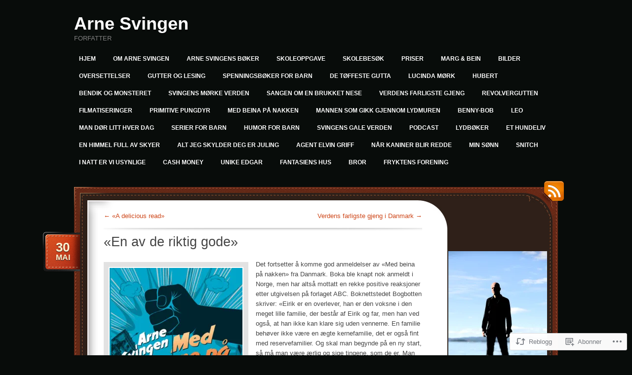

--- FILE ---
content_type: text/html; charset=UTF-8
request_url: https://arnesvingen.com/2016/05/30/en-av-de-riktig-gode/
body_size: 21052
content:
<!DOCTYPE html>
<!--[if IE 7]>
<html id="ie7" lang="nb-NO">
<![endif]-->
<!--[if (!IE 7)]><!-->
<html lang="nb-NO">
<!--<![endif]-->
<head>
<meta charset="UTF-8" />
<title>&laquo;En av de riktig gode |  &laquo;Arne Svingen</title>
<link rel="profile" href="http://gmpg.org/xfn/11" />
<link rel="pingback" href="https://arnesvingen.com/xmlrpc.php" />
<meta name='robots' content='max-image-preview:large' />

<!-- Async WordPress.com Remote Login -->
<script id="wpcom_remote_login_js">
var wpcom_remote_login_extra_auth = '';
function wpcom_remote_login_remove_dom_node_id( element_id ) {
	var dom_node = document.getElementById( element_id );
	if ( dom_node ) { dom_node.parentNode.removeChild( dom_node ); }
}
function wpcom_remote_login_remove_dom_node_classes( class_name ) {
	var dom_nodes = document.querySelectorAll( '.' + class_name );
	for ( var i = 0; i < dom_nodes.length; i++ ) {
		dom_nodes[ i ].parentNode.removeChild( dom_nodes[ i ] );
	}
}
function wpcom_remote_login_final_cleanup() {
	wpcom_remote_login_remove_dom_node_classes( "wpcom_remote_login_msg" );
	wpcom_remote_login_remove_dom_node_id( "wpcom_remote_login_key" );
	wpcom_remote_login_remove_dom_node_id( "wpcom_remote_login_validate" );
	wpcom_remote_login_remove_dom_node_id( "wpcom_remote_login_js" );
	wpcom_remote_login_remove_dom_node_id( "wpcom_request_access_iframe" );
	wpcom_remote_login_remove_dom_node_id( "wpcom_request_access_styles" );
}

// Watch for messages back from the remote login
window.addEventListener( "message", function( e ) {
	if ( e.origin === "https://r-login.wordpress.com" ) {
		var data = {};
		try {
			data = JSON.parse( e.data );
		} catch( e ) {
			wpcom_remote_login_final_cleanup();
			return;
		}

		if ( data.msg === 'LOGIN' ) {
			// Clean up the login check iframe
			wpcom_remote_login_remove_dom_node_id( "wpcom_remote_login_key" );

			var id_regex = new RegExp( /^[0-9]+$/ );
			var token_regex = new RegExp( /^.*|.*|.*$/ );
			if (
				token_regex.test( data.token )
				&& id_regex.test( data.wpcomid )
			) {
				// We have everything we need to ask for a login
				var script = document.createElement( "script" );
				script.setAttribute( "id", "wpcom_remote_login_validate" );
				script.src = '/remote-login.php?wpcom_remote_login=validate'
					+ '&wpcomid=' + data.wpcomid
					+ '&token=' + encodeURIComponent( data.token )
					+ '&host=' + window.location.protocol
					+ '//' + window.location.hostname
					+ '&postid=2586'
					+ '&is_singular=1';
				document.body.appendChild( script );
			}

			return;
		}

		// Safari ITP, not logged in, so redirect
		if ( data.msg === 'LOGIN-REDIRECT' ) {
			window.location = 'https://wordpress.com/log-in?redirect_to=' + window.location.href;
			return;
		}

		// Safari ITP, storage access failed, remove the request
		if ( data.msg === 'LOGIN-REMOVE' ) {
			var css_zap = 'html { -webkit-transition: margin-top 1s; transition: margin-top 1s; } /* 9001 */ html { margin-top: 0 !important; } * html body { margin-top: 0 !important; } @media screen and ( max-width: 782px ) { html { margin-top: 0 !important; } * html body { margin-top: 0 !important; } }';
			var style_zap = document.createElement( 'style' );
			style_zap.type = 'text/css';
			style_zap.appendChild( document.createTextNode( css_zap ) );
			document.body.appendChild( style_zap );

			var e = document.getElementById( 'wpcom_request_access_iframe' );
			e.parentNode.removeChild( e );

			document.cookie = 'wordpress_com_login_access=denied; path=/; max-age=31536000';

			return;
		}

		// Safari ITP
		if ( data.msg === 'REQUEST_ACCESS' ) {
			console.log( 'request access: safari' );

			// Check ITP iframe enable/disable knob
			if ( wpcom_remote_login_extra_auth !== 'safari_itp_iframe' ) {
				return;
			}

			// If we are in a "private window" there is no ITP.
			var private_window = false;
			try {
				var opendb = window.openDatabase( null, null, null, null );
			} catch( e ) {
				private_window = true;
			}

			if ( private_window ) {
				console.log( 'private window' );
				return;
			}

			var iframe = document.createElement( 'iframe' );
			iframe.id = 'wpcom_request_access_iframe';
			iframe.setAttribute( 'scrolling', 'no' );
			iframe.setAttribute( 'sandbox', 'allow-storage-access-by-user-activation allow-scripts allow-same-origin allow-top-navigation-by-user-activation' );
			iframe.src = 'https://r-login.wordpress.com/remote-login.php?wpcom_remote_login=request_access&origin=' + encodeURIComponent( data.origin ) + '&wpcomid=' + encodeURIComponent( data.wpcomid );

			var css = 'html { -webkit-transition: margin-top 1s; transition: margin-top 1s; } /* 9001 */ html { margin-top: 46px !important; } * html body { margin-top: 46px !important; } @media screen and ( max-width: 660px ) { html { margin-top: 71px !important; } * html body { margin-top: 71px !important; } #wpcom_request_access_iframe { display: block; height: 71px !important; } } #wpcom_request_access_iframe { border: 0px; height: 46px; position: fixed; top: 0; left: 0; width: 100%; min-width: 100%; z-index: 99999; background: #23282d; } ';

			var style = document.createElement( 'style' );
			style.type = 'text/css';
			style.id = 'wpcom_request_access_styles';
			style.appendChild( document.createTextNode( css ) );
			document.body.appendChild( style );

			document.body.appendChild( iframe );
		}

		if ( data.msg === 'DONE' ) {
			wpcom_remote_login_final_cleanup();
		}
	}
}, false );

// Inject the remote login iframe after the page has had a chance to load
// more critical resources
window.addEventListener( "DOMContentLoaded", function( e ) {
	var iframe = document.createElement( "iframe" );
	iframe.style.display = "none";
	iframe.setAttribute( "scrolling", "no" );
	iframe.setAttribute( "id", "wpcom_remote_login_key" );
	iframe.src = "https://r-login.wordpress.com/remote-login.php"
		+ "?wpcom_remote_login=key"
		+ "&origin=aHR0cHM6Ly9hcm5lc3Zpbmdlbi5jb20%3D"
		+ "&wpcomid=11418666"
		+ "&time=" + Math.floor( Date.now() / 1000 );
	document.body.appendChild( iframe );
}, false );
</script>
<link rel='dns-prefetch' href='//s0.wp.com' />
<link rel="alternate" type="application/rss+xml" title="Arne Svingen &raquo; strøm" href="https://arnesvingen.com/feed/" />
<link rel="alternate" type="application/rss+xml" title="Arne Svingen &raquo; kommentarstrøm" href="https://arnesvingen.com/comments/feed/" />
	<script type="text/javascript">
		/* <![CDATA[ */
		function addLoadEvent(func) {
			var oldonload = window.onload;
			if (typeof window.onload != 'function') {
				window.onload = func;
			} else {
				window.onload = function () {
					oldonload();
					func();
				}
			}
		}
		/* ]]> */
	</script>
	<link crossorigin='anonymous' rel='stylesheet' id='all-css-0-1' href='/wp-content/mu-plugins/jetpack-plugin/moon/modules/related-posts/related-posts.css?m=1753284714i&cssminify=yes' type='text/css' media='all' />
<style id='wp-emoji-styles-inline-css'>

	img.wp-smiley, img.emoji {
		display: inline !important;
		border: none !important;
		box-shadow: none !important;
		height: 1em !important;
		width: 1em !important;
		margin: 0 0.07em !important;
		vertical-align: -0.1em !important;
		background: none !important;
		padding: 0 !important;
	}
/*# sourceURL=wp-emoji-styles-inline-css */
</style>
<link crossorigin='anonymous' rel='stylesheet' id='all-css-2-1' href='/wp-content/plugins/gutenberg-core/v22.2.0/build/styles/block-library/style.css?m=1764855221i&cssminify=yes' type='text/css' media='all' />
<style id='wp-block-library-inline-css'>
.has-text-align-justify {
	text-align:justify;
}
.has-text-align-justify{text-align:justify;}

/*# sourceURL=wp-block-library-inline-css */
</style><style id='global-styles-inline-css'>
:root{--wp--preset--aspect-ratio--square: 1;--wp--preset--aspect-ratio--4-3: 4/3;--wp--preset--aspect-ratio--3-4: 3/4;--wp--preset--aspect-ratio--3-2: 3/2;--wp--preset--aspect-ratio--2-3: 2/3;--wp--preset--aspect-ratio--16-9: 16/9;--wp--preset--aspect-ratio--9-16: 9/16;--wp--preset--color--black: #000000;--wp--preset--color--cyan-bluish-gray: #abb8c3;--wp--preset--color--white: #ffffff;--wp--preset--color--pale-pink: #f78da7;--wp--preset--color--vivid-red: #cf2e2e;--wp--preset--color--luminous-vivid-orange: #ff6900;--wp--preset--color--luminous-vivid-amber: #fcb900;--wp--preset--color--light-green-cyan: #7bdcb5;--wp--preset--color--vivid-green-cyan: #00d084;--wp--preset--color--pale-cyan-blue: #8ed1fc;--wp--preset--color--vivid-cyan-blue: #0693e3;--wp--preset--color--vivid-purple: #9b51e0;--wp--preset--gradient--vivid-cyan-blue-to-vivid-purple: linear-gradient(135deg,rgb(6,147,227) 0%,rgb(155,81,224) 100%);--wp--preset--gradient--light-green-cyan-to-vivid-green-cyan: linear-gradient(135deg,rgb(122,220,180) 0%,rgb(0,208,130) 100%);--wp--preset--gradient--luminous-vivid-amber-to-luminous-vivid-orange: linear-gradient(135deg,rgb(252,185,0) 0%,rgb(255,105,0) 100%);--wp--preset--gradient--luminous-vivid-orange-to-vivid-red: linear-gradient(135deg,rgb(255,105,0) 0%,rgb(207,46,46) 100%);--wp--preset--gradient--very-light-gray-to-cyan-bluish-gray: linear-gradient(135deg,rgb(238,238,238) 0%,rgb(169,184,195) 100%);--wp--preset--gradient--cool-to-warm-spectrum: linear-gradient(135deg,rgb(74,234,220) 0%,rgb(151,120,209) 20%,rgb(207,42,186) 40%,rgb(238,44,130) 60%,rgb(251,105,98) 80%,rgb(254,248,76) 100%);--wp--preset--gradient--blush-light-purple: linear-gradient(135deg,rgb(255,206,236) 0%,rgb(152,150,240) 100%);--wp--preset--gradient--blush-bordeaux: linear-gradient(135deg,rgb(254,205,165) 0%,rgb(254,45,45) 50%,rgb(107,0,62) 100%);--wp--preset--gradient--luminous-dusk: linear-gradient(135deg,rgb(255,203,112) 0%,rgb(199,81,192) 50%,rgb(65,88,208) 100%);--wp--preset--gradient--pale-ocean: linear-gradient(135deg,rgb(255,245,203) 0%,rgb(182,227,212) 50%,rgb(51,167,181) 100%);--wp--preset--gradient--electric-grass: linear-gradient(135deg,rgb(202,248,128) 0%,rgb(113,206,126) 100%);--wp--preset--gradient--midnight: linear-gradient(135deg,rgb(2,3,129) 0%,rgb(40,116,252) 100%);--wp--preset--font-size--small: 13px;--wp--preset--font-size--medium: 20px;--wp--preset--font-size--large: 36px;--wp--preset--font-size--x-large: 42px;--wp--preset--font-family--albert-sans: 'Albert Sans', sans-serif;--wp--preset--font-family--alegreya: Alegreya, serif;--wp--preset--font-family--arvo: Arvo, serif;--wp--preset--font-family--bodoni-moda: 'Bodoni Moda', serif;--wp--preset--font-family--bricolage-grotesque: 'Bricolage Grotesque', sans-serif;--wp--preset--font-family--cabin: Cabin, sans-serif;--wp--preset--font-family--chivo: Chivo, sans-serif;--wp--preset--font-family--commissioner: Commissioner, sans-serif;--wp--preset--font-family--cormorant: Cormorant, serif;--wp--preset--font-family--courier-prime: 'Courier Prime', monospace;--wp--preset--font-family--crimson-pro: 'Crimson Pro', serif;--wp--preset--font-family--dm-mono: 'DM Mono', monospace;--wp--preset--font-family--dm-sans: 'DM Sans', sans-serif;--wp--preset--font-family--dm-serif-display: 'DM Serif Display', serif;--wp--preset--font-family--domine: Domine, serif;--wp--preset--font-family--eb-garamond: 'EB Garamond', serif;--wp--preset--font-family--epilogue: Epilogue, sans-serif;--wp--preset--font-family--fahkwang: Fahkwang, sans-serif;--wp--preset--font-family--figtree: Figtree, sans-serif;--wp--preset--font-family--fira-sans: 'Fira Sans', sans-serif;--wp--preset--font-family--fjalla-one: 'Fjalla One', sans-serif;--wp--preset--font-family--fraunces: Fraunces, serif;--wp--preset--font-family--gabarito: Gabarito, system-ui;--wp--preset--font-family--ibm-plex-mono: 'IBM Plex Mono', monospace;--wp--preset--font-family--ibm-plex-sans: 'IBM Plex Sans', sans-serif;--wp--preset--font-family--ibarra-real-nova: 'Ibarra Real Nova', serif;--wp--preset--font-family--instrument-serif: 'Instrument Serif', serif;--wp--preset--font-family--inter: Inter, sans-serif;--wp--preset--font-family--josefin-sans: 'Josefin Sans', sans-serif;--wp--preset--font-family--jost: Jost, sans-serif;--wp--preset--font-family--libre-baskerville: 'Libre Baskerville', serif;--wp--preset--font-family--libre-franklin: 'Libre Franklin', sans-serif;--wp--preset--font-family--literata: Literata, serif;--wp--preset--font-family--lora: Lora, serif;--wp--preset--font-family--merriweather: Merriweather, serif;--wp--preset--font-family--montserrat: Montserrat, sans-serif;--wp--preset--font-family--newsreader: Newsreader, serif;--wp--preset--font-family--noto-sans-mono: 'Noto Sans Mono', sans-serif;--wp--preset--font-family--nunito: Nunito, sans-serif;--wp--preset--font-family--open-sans: 'Open Sans', sans-serif;--wp--preset--font-family--overpass: Overpass, sans-serif;--wp--preset--font-family--pt-serif: 'PT Serif', serif;--wp--preset--font-family--petrona: Petrona, serif;--wp--preset--font-family--piazzolla: Piazzolla, serif;--wp--preset--font-family--playfair-display: 'Playfair Display', serif;--wp--preset--font-family--plus-jakarta-sans: 'Plus Jakarta Sans', sans-serif;--wp--preset--font-family--poppins: Poppins, sans-serif;--wp--preset--font-family--raleway: Raleway, sans-serif;--wp--preset--font-family--roboto: Roboto, sans-serif;--wp--preset--font-family--roboto-slab: 'Roboto Slab', serif;--wp--preset--font-family--rubik: Rubik, sans-serif;--wp--preset--font-family--rufina: Rufina, serif;--wp--preset--font-family--sora: Sora, sans-serif;--wp--preset--font-family--source-sans-3: 'Source Sans 3', sans-serif;--wp--preset--font-family--source-serif-4: 'Source Serif 4', serif;--wp--preset--font-family--space-mono: 'Space Mono', monospace;--wp--preset--font-family--syne: Syne, sans-serif;--wp--preset--font-family--texturina: Texturina, serif;--wp--preset--font-family--urbanist: Urbanist, sans-serif;--wp--preset--font-family--work-sans: 'Work Sans', sans-serif;--wp--preset--spacing--20: 0.44rem;--wp--preset--spacing--30: 0.67rem;--wp--preset--spacing--40: 1rem;--wp--preset--spacing--50: 1.5rem;--wp--preset--spacing--60: 2.25rem;--wp--preset--spacing--70: 3.38rem;--wp--preset--spacing--80: 5.06rem;--wp--preset--shadow--natural: 6px 6px 9px rgba(0, 0, 0, 0.2);--wp--preset--shadow--deep: 12px 12px 50px rgba(0, 0, 0, 0.4);--wp--preset--shadow--sharp: 6px 6px 0px rgba(0, 0, 0, 0.2);--wp--preset--shadow--outlined: 6px 6px 0px -3px rgb(255, 255, 255), 6px 6px rgb(0, 0, 0);--wp--preset--shadow--crisp: 6px 6px 0px rgb(0, 0, 0);}:where(.is-layout-flex){gap: 0.5em;}:where(.is-layout-grid){gap: 0.5em;}body .is-layout-flex{display: flex;}.is-layout-flex{flex-wrap: wrap;align-items: center;}.is-layout-flex > :is(*, div){margin: 0;}body .is-layout-grid{display: grid;}.is-layout-grid > :is(*, div){margin: 0;}:where(.wp-block-columns.is-layout-flex){gap: 2em;}:where(.wp-block-columns.is-layout-grid){gap: 2em;}:where(.wp-block-post-template.is-layout-flex){gap: 1.25em;}:where(.wp-block-post-template.is-layout-grid){gap: 1.25em;}.has-black-color{color: var(--wp--preset--color--black) !important;}.has-cyan-bluish-gray-color{color: var(--wp--preset--color--cyan-bluish-gray) !important;}.has-white-color{color: var(--wp--preset--color--white) !important;}.has-pale-pink-color{color: var(--wp--preset--color--pale-pink) !important;}.has-vivid-red-color{color: var(--wp--preset--color--vivid-red) !important;}.has-luminous-vivid-orange-color{color: var(--wp--preset--color--luminous-vivid-orange) !important;}.has-luminous-vivid-amber-color{color: var(--wp--preset--color--luminous-vivid-amber) !important;}.has-light-green-cyan-color{color: var(--wp--preset--color--light-green-cyan) !important;}.has-vivid-green-cyan-color{color: var(--wp--preset--color--vivid-green-cyan) !important;}.has-pale-cyan-blue-color{color: var(--wp--preset--color--pale-cyan-blue) !important;}.has-vivid-cyan-blue-color{color: var(--wp--preset--color--vivid-cyan-blue) !important;}.has-vivid-purple-color{color: var(--wp--preset--color--vivid-purple) !important;}.has-black-background-color{background-color: var(--wp--preset--color--black) !important;}.has-cyan-bluish-gray-background-color{background-color: var(--wp--preset--color--cyan-bluish-gray) !important;}.has-white-background-color{background-color: var(--wp--preset--color--white) !important;}.has-pale-pink-background-color{background-color: var(--wp--preset--color--pale-pink) !important;}.has-vivid-red-background-color{background-color: var(--wp--preset--color--vivid-red) !important;}.has-luminous-vivid-orange-background-color{background-color: var(--wp--preset--color--luminous-vivid-orange) !important;}.has-luminous-vivid-amber-background-color{background-color: var(--wp--preset--color--luminous-vivid-amber) !important;}.has-light-green-cyan-background-color{background-color: var(--wp--preset--color--light-green-cyan) !important;}.has-vivid-green-cyan-background-color{background-color: var(--wp--preset--color--vivid-green-cyan) !important;}.has-pale-cyan-blue-background-color{background-color: var(--wp--preset--color--pale-cyan-blue) !important;}.has-vivid-cyan-blue-background-color{background-color: var(--wp--preset--color--vivid-cyan-blue) !important;}.has-vivid-purple-background-color{background-color: var(--wp--preset--color--vivid-purple) !important;}.has-black-border-color{border-color: var(--wp--preset--color--black) !important;}.has-cyan-bluish-gray-border-color{border-color: var(--wp--preset--color--cyan-bluish-gray) !important;}.has-white-border-color{border-color: var(--wp--preset--color--white) !important;}.has-pale-pink-border-color{border-color: var(--wp--preset--color--pale-pink) !important;}.has-vivid-red-border-color{border-color: var(--wp--preset--color--vivid-red) !important;}.has-luminous-vivid-orange-border-color{border-color: var(--wp--preset--color--luminous-vivid-orange) !important;}.has-luminous-vivid-amber-border-color{border-color: var(--wp--preset--color--luminous-vivid-amber) !important;}.has-light-green-cyan-border-color{border-color: var(--wp--preset--color--light-green-cyan) !important;}.has-vivid-green-cyan-border-color{border-color: var(--wp--preset--color--vivid-green-cyan) !important;}.has-pale-cyan-blue-border-color{border-color: var(--wp--preset--color--pale-cyan-blue) !important;}.has-vivid-cyan-blue-border-color{border-color: var(--wp--preset--color--vivid-cyan-blue) !important;}.has-vivid-purple-border-color{border-color: var(--wp--preset--color--vivid-purple) !important;}.has-vivid-cyan-blue-to-vivid-purple-gradient-background{background: var(--wp--preset--gradient--vivid-cyan-blue-to-vivid-purple) !important;}.has-light-green-cyan-to-vivid-green-cyan-gradient-background{background: var(--wp--preset--gradient--light-green-cyan-to-vivid-green-cyan) !important;}.has-luminous-vivid-amber-to-luminous-vivid-orange-gradient-background{background: var(--wp--preset--gradient--luminous-vivid-amber-to-luminous-vivid-orange) !important;}.has-luminous-vivid-orange-to-vivid-red-gradient-background{background: var(--wp--preset--gradient--luminous-vivid-orange-to-vivid-red) !important;}.has-very-light-gray-to-cyan-bluish-gray-gradient-background{background: var(--wp--preset--gradient--very-light-gray-to-cyan-bluish-gray) !important;}.has-cool-to-warm-spectrum-gradient-background{background: var(--wp--preset--gradient--cool-to-warm-spectrum) !important;}.has-blush-light-purple-gradient-background{background: var(--wp--preset--gradient--blush-light-purple) !important;}.has-blush-bordeaux-gradient-background{background: var(--wp--preset--gradient--blush-bordeaux) !important;}.has-luminous-dusk-gradient-background{background: var(--wp--preset--gradient--luminous-dusk) !important;}.has-pale-ocean-gradient-background{background: var(--wp--preset--gradient--pale-ocean) !important;}.has-electric-grass-gradient-background{background: var(--wp--preset--gradient--electric-grass) !important;}.has-midnight-gradient-background{background: var(--wp--preset--gradient--midnight) !important;}.has-small-font-size{font-size: var(--wp--preset--font-size--small) !important;}.has-medium-font-size{font-size: var(--wp--preset--font-size--medium) !important;}.has-large-font-size{font-size: var(--wp--preset--font-size--large) !important;}.has-x-large-font-size{font-size: var(--wp--preset--font-size--x-large) !important;}.has-albert-sans-font-family{font-family: var(--wp--preset--font-family--albert-sans) !important;}.has-alegreya-font-family{font-family: var(--wp--preset--font-family--alegreya) !important;}.has-arvo-font-family{font-family: var(--wp--preset--font-family--arvo) !important;}.has-bodoni-moda-font-family{font-family: var(--wp--preset--font-family--bodoni-moda) !important;}.has-bricolage-grotesque-font-family{font-family: var(--wp--preset--font-family--bricolage-grotesque) !important;}.has-cabin-font-family{font-family: var(--wp--preset--font-family--cabin) !important;}.has-chivo-font-family{font-family: var(--wp--preset--font-family--chivo) !important;}.has-commissioner-font-family{font-family: var(--wp--preset--font-family--commissioner) !important;}.has-cormorant-font-family{font-family: var(--wp--preset--font-family--cormorant) !important;}.has-courier-prime-font-family{font-family: var(--wp--preset--font-family--courier-prime) !important;}.has-crimson-pro-font-family{font-family: var(--wp--preset--font-family--crimson-pro) !important;}.has-dm-mono-font-family{font-family: var(--wp--preset--font-family--dm-mono) !important;}.has-dm-sans-font-family{font-family: var(--wp--preset--font-family--dm-sans) !important;}.has-dm-serif-display-font-family{font-family: var(--wp--preset--font-family--dm-serif-display) !important;}.has-domine-font-family{font-family: var(--wp--preset--font-family--domine) !important;}.has-eb-garamond-font-family{font-family: var(--wp--preset--font-family--eb-garamond) !important;}.has-epilogue-font-family{font-family: var(--wp--preset--font-family--epilogue) !important;}.has-fahkwang-font-family{font-family: var(--wp--preset--font-family--fahkwang) !important;}.has-figtree-font-family{font-family: var(--wp--preset--font-family--figtree) !important;}.has-fira-sans-font-family{font-family: var(--wp--preset--font-family--fira-sans) !important;}.has-fjalla-one-font-family{font-family: var(--wp--preset--font-family--fjalla-one) !important;}.has-fraunces-font-family{font-family: var(--wp--preset--font-family--fraunces) !important;}.has-gabarito-font-family{font-family: var(--wp--preset--font-family--gabarito) !important;}.has-ibm-plex-mono-font-family{font-family: var(--wp--preset--font-family--ibm-plex-mono) !important;}.has-ibm-plex-sans-font-family{font-family: var(--wp--preset--font-family--ibm-plex-sans) !important;}.has-ibarra-real-nova-font-family{font-family: var(--wp--preset--font-family--ibarra-real-nova) !important;}.has-instrument-serif-font-family{font-family: var(--wp--preset--font-family--instrument-serif) !important;}.has-inter-font-family{font-family: var(--wp--preset--font-family--inter) !important;}.has-josefin-sans-font-family{font-family: var(--wp--preset--font-family--josefin-sans) !important;}.has-jost-font-family{font-family: var(--wp--preset--font-family--jost) !important;}.has-libre-baskerville-font-family{font-family: var(--wp--preset--font-family--libre-baskerville) !important;}.has-libre-franklin-font-family{font-family: var(--wp--preset--font-family--libre-franklin) !important;}.has-literata-font-family{font-family: var(--wp--preset--font-family--literata) !important;}.has-lora-font-family{font-family: var(--wp--preset--font-family--lora) !important;}.has-merriweather-font-family{font-family: var(--wp--preset--font-family--merriweather) !important;}.has-montserrat-font-family{font-family: var(--wp--preset--font-family--montserrat) !important;}.has-newsreader-font-family{font-family: var(--wp--preset--font-family--newsreader) !important;}.has-noto-sans-mono-font-family{font-family: var(--wp--preset--font-family--noto-sans-mono) !important;}.has-nunito-font-family{font-family: var(--wp--preset--font-family--nunito) !important;}.has-open-sans-font-family{font-family: var(--wp--preset--font-family--open-sans) !important;}.has-overpass-font-family{font-family: var(--wp--preset--font-family--overpass) !important;}.has-pt-serif-font-family{font-family: var(--wp--preset--font-family--pt-serif) !important;}.has-petrona-font-family{font-family: var(--wp--preset--font-family--petrona) !important;}.has-piazzolla-font-family{font-family: var(--wp--preset--font-family--piazzolla) !important;}.has-playfair-display-font-family{font-family: var(--wp--preset--font-family--playfair-display) !important;}.has-plus-jakarta-sans-font-family{font-family: var(--wp--preset--font-family--plus-jakarta-sans) !important;}.has-poppins-font-family{font-family: var(--wp--preset--font-family--poppins) !important;}.has-raleway-font-family{font-family: var(--wp--preset--font-family--raleway) !important;}.has-roboto-font-family{font-family: var(--wp--preset--font-family--roboto) !important;}.has-roboto-slab-font-family{font-family: var(--wp--preset--font-family--roboto-slab) !important;}.has-rubik-font-family{font-family: var(--wp--preset--font-family--rubik) !important;}.has-rufina-font-family{font-family: var(--wp--preset--font-family--rufina) !important;}.has-sora-font-family{font-family: var(--wp--preset--font-family--sora) !important;}.has-source-sans-3-font-family{font-family: var(--wp--preset--font-family--source-sans-3) !important;}.has-source-serif-4-font-family{font-family: var(--wp--preset--font-family--source-serif-4) !important;}.has-space-mono-font-family{font-family: var(--wp--preset--font-family--space-mono) !important;}.has-syne-font-family{font-family: var(--wp--preset--font-family--syne) !important;}.has-texturina-font-family{font-family: var(--wp--preset--font-family--texturina) !important;}.has-urbanist-font-family{font-family: var(--wp--preset--font-family--urbanist) !important;}.has-work-sans-font-family{font-family: var(--wp--preset--font-family--work-sans) !important;}
/*# sourceURL=global-styles-inline-css */
</style>

<style id='classic-theme-styles-inline-css'>
/*! This file is auto-generated */
.wp-block-button__link{color:#fff;background-color:#32373c;border-radius:9999px;box-shadow:none;text-decoration:none;padding:calc(.667em + 2px) calc(1.333em + 2px);font-size:1.125em}.wp-block-file__button{background:#32373c;color:#fff;text-decoration:none}
/*# sourceURL=/wp-includes/css/classic-themes.min.css */
</style>
<link crossorigin='anonymous' rel='stylesheet' id='all-css-4-1' href='/_static/??-eJyNj1EKAjEMRC9kDAq6+iGepduNtdI2pUlRb29dERFl9SfMDPNIgucMlpNSUowVcqjOJ0HLhVoes1FsjUiDNxQottrciszwO3b2gyNtuDw1KF2mkdzWQN/nQiLQZvQ1gh7bLvngHjHm2qM9smUUvQb6XbMcuAgOdDA16L+UT/ZRhfHIqS8K9YFdk278/WWnIEcMga1Rz+nNwCEYX+7oPu4W3Xq5WnaL7eZ0A7WOoN8=&cssminify=yes' type='text/css' media='all' />
<link crossorigin='anonymous' rel='stylesheet' id='print-css-5-1' href='/wp-content/mu-plugins/global-print/global-print.css?m=1465851035i&cssminify=yes' type='text/css' media='print' />
<style id='jetpack-global-styles-frontend-style-inline-css'>
:root { --font-headings: unset; --font-base: unset; --font-headings-default: -apple-system,BlinkMacSystemFont,"Segoe UI",Roboto,Oxygen-Sans,Ubuntu,Cantarell,"Helvetica Neue",sans-serif; --font-base-default: -apple-system,BlinkMacSystemFont,"Segoe UI",Roboto,Oxygen-Sans,Ubuntu,Cantarell,"Helvetica Neue",sans-serif;}
/*# sourceURL=jetpack-global-styles-frontend-style-inline-css */
</style>
<link crossorigin='anonymous' rel='stylesheet' id='all-css-8-1' href='/wp-content/themes/h4/global.css?m=1420737423i&cssminify=yes' type='text/css' media='all' />
<script type="text/javascript" id="jetpack_related-posts-js-extra">
/* <![CDATA[ */
var related_posts_js_options = {"post_heading":"h4"};
//# sourceURL=jetpack_related-posts-js-extra
/* ]]> */
</script>
<script type="text/javascript" id="wpcom-actionbar-placeholder-js-extra">
/* <![CDATA[ */
var actionbardata = {"siteID":"11418666","postID":"2586","siteURL":"https://arnesvingen.com","xhrURL":"https://arnesvingen.com/wp-admin/admin-ajax.php","nonce":"f23bfaeb8e","isLoggedIn":"","statusMessage":"","subsEmailDefault":"instantly","proxyScriptUrl":"https://s0.wp.com/wp-content/js/wpcom-proxy-request.js?m=1513050504i&amp;ver=20211021","shortlink":"https://wp.me/pLUw2-FI","i18n":{"followedText":"Nye innlegg fra dette nettstedet vil n\u00e5 vises i din \u003Ca href=\"https://wordpress.com/reader\"\u003EReader\u003C/a\u003E","foldBar":"Lukk denne menyen","unfoldBar":"Utvid denne linjen","shortLinkCopied":"Kortlenke kopiert til utklippstavlen."}};
//# sourceURL=wpcom-actionbar-placeholder-js-extra
/* ]]> */
</script>
<script type="text/javascript" id="jetpack-mu-wpcom-settings-js-before">
/* <![CDATA[ */
var JETPACK_MU_WPCOM_SETTINGS = {"assetsUrl":"https://s0.wp.com/wp-content/mu-plugins/jetpack-mu-wpcom-plugin/moon/jetpack_vendor/automattic/jetpack-mu-wpcom/src/build/"};
//# sourceURL=jetpack-mu-wpcom-settings-js-before
/* ]]> */
</script>
<script crossorigin='anonymous' type='text/javascript'  src='/_static/??/wp-content/mu-plugins/jetpack-plugin/moon/_inc/build/related-posts/related-posts.min.js,/wp-content/js/rlt-proxy.js?m=1755006225j'></script>
<script type="text/javascript" id="rlt-proxy-js-after">
/* <![CDATA[ */
	rltInitialize( {"token":null,"iframeOrigins":["https:\/\/widgets.wp.com"]} );
//# sourceURL=rlt-proxy-js-after
/* ]]> */
</script>
<link rel="EditURI" type="application/rsd+xml" title="RSD" href="https://arnesvingen.wordpress.com/xmlrpc.php?rsd" />
<meta name="generator" content="WordPress.com" />
<link rel="canonical" href="https://arnesvingen.com/2016/05/30/en-av-de-riktig-gode/" />
<link rel='shortlink' href='https://wp.me/pLUw2-FI' />
<link rel="alternate" type="application/json+oembed" href="https://public-api.wordpress.com/oembed/?format=json&amp;url=https%3A%2F%2Farnesvingen.com%2F2016%2F05%2F30%2Fen-av-de-riktig-gode%2F&amp;for=wpcom-auto-discovery" /><link rel="alternate" type="application/xml+oembed" href="https://public-api.wordpress.com/oembed/?format=xml&amp;url=https%3A%2F%2Farnesvingen.com%2F2016%2F05%2F30%2Fen-av-de-riktig-gode%2F&amp;for=wpcom-auto-discovery" />
<!-- Jetpack Open Graph Tags -->
<meta property="og:type" content="article" />
<meta property="og:title" content="&laquo;En av de riktig gode&raquo;" />
<meta property="og:url" content="https://arnesvingen.com/2016/05/30/en-av-de-riktig-gode/" />
<meta property="og:description" content="Det fortsetter å komme god anmeldelser av &laquo;Med beina på nakken&raquo; fra Danmark. Boka ble knapt nok anmeldt i Norge, men har altså mottatt en rekke positive reaksjoner etter utgivelsen på f…" />
<meta property="article:published_time" content="2016-05-30T01:42:35+00:00" />
<meta property="article:modified_time" content="2016-05-28T07:44:37+00:00" />
<meta property="og:site_name" content="Arne Svingen" />
<meta property="og:image" content="https://arnesvingen.com/wp-content/uploads/2016/03/9788779163621.jpg" />
<meta property="og:image:secure_url" content="https://arnesvingen.com/wp-content/uploads/2016/03/9788779163621.jpg" />
<meta property="og:image:width" content="269" />
<meta property="og:image:height" content="400" />
<meta property="og:image:alt" content="9788779163621" />
<meta property="og:locale" content="nb_NO" />
<meta property="article:publisher" content="https://www.facebook.com/WordPresscom" />
<meta name="twitter:text:title" content="&laquo;En av de riktig&nbsp;gode&raquo;" />
<meta name="twitter:image" content="https://arnesvingen.com/wp-content/uploads/2016/03/9788779163621.jpg?w=144" />
<meta name="twitter:image:alt" content="9788779163621" />
<meta name="twitter:card" content="summary" />

<!-- End Jetpack Open Graph Tags -->
<link rel="shortcut icon" type="image/x-icon" href="https://secure.gravatar.com/blavatar/fdbe20a99d20f5f8ed87e484944944d136bfe00d3b8f91dfaca00536b95c2239?s=32" sizes="16x16" />
<link rel="icon" type="image/x-icon" href="https://secure.gravatar.com/blavatar/fdbe20a99d20f5f8ed87e484944944d136bfe00d3b8f91dfaca00536b95c2239?s=32" sizes="16x16" />
<link rel="apple-touch-icon" href="https://secure.gravatar.com/blavatar/fdbe20a99d20f5f8ed87e484944944d136bfe00d3b8f91dfaca00536b95c2239?s=114" />
<link rel='openid.server' href='https://arnesvingen.com/?openidserver=1' />
<link rel='openid.delegate' href='https://arnesvingen.com/' />
<link rel="search" type="application/opensearchdescription+xml" href="https://arnesvingen.com/osd.xml" title="Arne Svingen" />
<link rel="search" type="application/opensearchdescription+xml" href="https://s1.wp.com/opensearch.xml" title="WordPress.com" />
<meta name="theme-color" content="#080c0a" />
<meta name="description" content="Det fortsetter å komme god anmeldelser av &quot;Med beina på nakken&quot; fra Danmark. Boka ble knapt nok anmeldt i Norge, men har altså mottatt en rekke positive reaksjoner etter utgivelsen på forlaget ABC. Boknettstedet Bogbotten skriver: &quot;Eirik er en overlever, han er den voksne i den meget lille familie, der består af Eirik og far,&hellip;" />
<style type="text/css" id="custom-background-css">
body.custom-background { background-color: #080c0a; }
</style>
	<style type="text/css" id="custom-colors-css">#site-title,
#header .description {
	text-shadow: 0 2px 2px rgba(0,0,0,0.2);
}
#nav > ul > li:hover a, #nav ul ul { background-color: #FFFFFF;}
#logo a, #nav ul li a { color: #FFFFFF;}
#logo a, #nav ul li a { color: #FFFFFF;}
#header .description { color: #828282;}
.menu > li.selected, .menu > li.current_page_parent, .menu > li.current_page_item, .menu > li.current_page_ancestor, .menu > li.current-menu-parent, .menu > li.current-menu-item, .menu > li.current-menu-ancestor { color: #C4A158;}
#footer, #footer p.rss a { color: #836E52;}
#footer a { color: #B57310;}
body { background-color: #080c0a;}
#nav > ul > li:hover a { : #080c0a;}
</style>
<link crossorigin='anonymous' rel='stylesheet' id='all-css-0-3' href='/_static/??-eJyNjMEKgzAQBX9Ifdha9CJ+StF1KdFkN7gJ+X0RbM89zjAMSqxJJbEkhFxHnz9ODBunONN+M4Kq4O2EsHil3WDFRT4aMqvw/yHomj0baD40G/tf9BXXcApj27+ej6Hr2247ASkBO20=&cssminify=yes' type='text/css' media='all' />
</head>
<body class="wp-singular post-template-default single single-post postid-2586 single-format-standard custom-background wp-theme-pubchoco customizer-styles-applied color-default jetpack-reblog-enabled custom-colors">

<div id="page">
	<div id="header" class="clear-fix">
		<div id="logo">
						<h3 id="site-title">
				<span>
					<a href="https://arnesvingen.com/" title="Arne Svingen" rel="home">Arne Svingen</a>
				</span>
			</h3>
			<div class="description">forfatter</div>

		</div><!-- #logo -->

		<div id="nav">
			<ul class="menu">
<li ><a href="https://arnesvingen.com/">Hjem</a></li><li class="page_item page-item-36 page_item_has_children"><a href="https://arnesvingen.com/om-arne-svingen/">Om Arne Svingen</a>
<ul class='children'>
	<li class="page_item page-item-2069"><a href="https://arnesvingen.com/om-arne-svingen/in-english/">In English</a></li>
</ul>
</li>
<li class="page_item page-item-56"><a href="https://arnesvingen.com/boker-2/">Arne Svingens bøker</a></li>
<li class="page_item page-item-3"><a href="https://arnesvingen.com/skoleoppgave-om-arne-svingen/">Skoleoppgave</a></li>
<li class="page_item page-item-70"><a href="https://arnesvingen.com/turne/">Skolebesøk</a></li>
<li class="page_item page-item-47"><a href="https://arnesvingen.com/priser/">Priser</a></li>
<li class="page_item page-item-107"><a href="https://arnesvingen.com/marg-bein/">MARG &amp; BEIN</a></li>
<li class="page_item page-item-352"><a href="https://arnesvingen.com/bilder/">BILDER</a></li>
<li class="page_item page-item-1792"><a href="https://arnesvingen.com/1792-2/">Oversettelser</a></li>
<li class="page_item page-item-1055"><a href="https://arnesvingen.com/gutter-og-lesing/">GUTTER OG LESING</a></li>
<li class="page_item page-item-985 page_item_has_children"><a href="https://arnesvingen.com/om-spenningsboker/">SPENNINGSBØKER FOR BARN</a>
<ul class='children'>
	<li class="page_item page-item-2504"><a href="https://arnesvingen.com/om-spenningsboker/oksemordere-og-kannibaler/">Øksemordere og kannibaler</a></li>
</ul>
</li>
<li class="page_item page-item-1032"><a href="https://arnesvingen.com/de-toffeste-gutta/">DE TØFFESTE GUTTA</a></li>
<li class="page_item page-item-1050"><a href="https://arnesvingen.com/lucinda-mork/">LUCINDA MØRK</a></li>
<li class="page_item page-item-992 page_item_has_children"><a href="https://arnesvingen.com/om-hubert/">HUBERT</a>
<ul class='children'>
	<li class="page_item page-item-1599"><a href="https://arnesvingen.com/om-hubert/hubert-illustrasjoner/">Hubert-illustrasjoner</a></li>
</ul>
</li>
<li class="page_item page-item-1041"><a href="https://arnesvingen.com/bendik-og-monsteret/">BENDIK OG MONSTERET</a></li>
<li class="page_item page-item-1004"><a href="https://arnesvingen.com/svingens-morke-verden/">SVINGENS MØRKE VERDEN</a></li>
<li class="page_item page-item-1013"><a href="https://arnesvingen.com/sangen-om-en-brukket-nese/">SANGEN OM EN BRUKKET&nbsp;NESE</a></li>
<li class="page_item page-item-1345"><a href="https://arnesvingen.com/verdens-farligste-gjeng/">VERDENS FARLIGSTE GJENG</a></li>
<li class="page_item page-item-1525 page_item_has_children"><a href="https://arnesvingen.com/revolvergutten/">Revolvergutten</a>
<ul class='children'>
	<li class="page_item page-item-1533"><a href="https://arnesvingen.com/revolvergutten/revolvergutten-forste-kapittel/">Revolvergutten &#8211; første&nbsp;kapittel</a></li>
</ul>
</li>
<li class="page_item page-item-1799"><a href="https://arnesvingen.com/filmatiseringer/">Filmatiseringer</a></li>
<li class="page_item page-item-1804 page_item_has_children"><a href="https://arnesvingen.com/primitive-pungdyr/">Primitive pungdyr</a>
<ul class='children'>
	<li class="page_item page-item-1807"><a href="https://arnesvingen.com/primitive-pungdyr/les-utdrag/">Les første kapittel</a></li>
</ul>
</li>
<li class="page_item page-item-1983 page_item_has_children"><a href="https://arnesvingen.com/med-beina-pa-nakken/">Med beina på&nbsp;nakken</a>
<ul class='children'>
	<li class="page_item page-item-1988"><a href="https://arnesvingen.com/med-beina-pa-nakken/les-forste-kapittel/">Les første kapittel</a></li>
</ul>
</li>
<li class="page_item page-item-2223"><a href="https://arnesvingen.com/lydmuren/">MANNEN SOM GIKK GJENNOM&nbsp;LYDMUREN</a></li>
<li class="page_item page-item-2279"><a href="https://arnesvingen.com/benny-bob/">BENNY-BOB</a></li>
<li class="page_item page-item-4749"><a href="https://arnesvingen.com/leo/">Leo</a></li>
<li class="page_item page-item-2733"><a href="https://arnesvingen.com/man-dor-litt-hver-dag/">Man dør litt hver&nbsp;dag</a></li>
<li class="page_item page-item-2750"><a href="https://arnesvingen.com/serier-for-barn/">Serier for barn</a></li>
<li class="page_item page-item-2758"><a href="https://arnesvingen.com/humor-for-barn/">Humor for barn</a></li>
<li class="page_item page-item-2780"><a href="https://arnesvingen.com/svingens-gale-verden/">Svingens gale verden</a></li>
<li class="page_item page-item-2535"><a href="https://arnesvingen.com/podcast/">Podcast</a></li>
<li class="page_item page-item-3030"><a href="https://arnesvingen.com/lydboker/">Lydbøker</a></li>
<li class="page_item page-item-2885"><a href="https://arnesvingen.com/et-hundeliv/">Et hundeliv</a></li>
<li class="page_item page-item-3543"><a href="https://arnesvingen.com/en-himmel-full-av-skyer/">En himmel full av&nbsp;skyer</a></li>
<li class="page_item page-item-3673"><a href="https://arnesvingen.com/alt-jeg-skylder-deg-er-juling/">Alt jeg skylder deg er&nbsp;juling</a></li>
<li class="page_item page-item-3778"><a href="https://arnesvingen.com/agent-elvin-griff/">Agent Elvin Griff</a></li>
<li class="page_item page-item-4018"><a href="https://arnesvingen.com/nar-kaniner-blir-redde/">Når kaniner blir&nbsp;redde</a></li>
<li class="page_item page-item-4497"><a href="https://arnesvingen.com/min-sonn/">Min sønn</a></li>
<li class="page_item page-item-4726"><a href="https://arnesvingen.com/snitch/">Snitch</a></li>
<li class="page_item page-item-5670"><a href="https://arnesvingen.com/i-natt-er-vi-usynlige/">I natt er vi&nbsp;usynlige</a></li>
<li class="page_item page-item-5676"><a href="https://arnesvingen.com/cash-money/">Cash Money</a></li>
<li class="page_item page-item-5686"><a href="https://arnesvingen.com/unike-edgar/">Unike Edgar</a></li>
<li class="page_item page-item-5813 page_item_has_children"><a href="https://arnesvingen.com/fantasiens-hus/">Fantasiens hus</a>
<ul class='children'>
	<li class="page_item page-item-5840"><a href="https://arnesvingen.com/fantasiens-hus/rommene/">Rommene</a></li>
</ul>
</li>
<li class="page_item page-item-5877"><a href="https://arnesvingen.com/bror/">Bror</a></li>
<li class="page_item page-item-5996"><a href="https://arnesvingen.com/fryktens-forening/">Fryktens forening</a></li>
</ul>
		</div><!-- #nav -->

	</div><!-- #header -->

	<div id="main">
		<a href="https://arnesvingen.com/feed/rss/" id="rss-link">RSS</a>
		<div id="main-top">
			<div id="main-bot" class="clear-fix">
				<div id="content">
	<div class="post-navigation clear-fix">
		<div class="nav-previous">
			<a href="https://arnesvingen.com/2016/05/24/a-delicious-read/" rel="prev"><span class="meta-nav">&larr;</span> &laquo;A delicious read&raquo;</a>		</div>
		<div class="nav-next">
			<a href="https://arnesvingen.com/2016/06/01/verdens-farligste-gjeng-i-danmark/" rel="next">Verdens farligste gjeng i&nbsp;Danmark <span class="meta-nav">&rarr;</span></a>		</div>
	</div><!-- .post-navigation -->

	<div class="post post-2586 type-post status-publish format-standard hentry category-med-beina-pa-nakken">

		
				<h2 class="post-title">
							&laquo;En av de riktig&nbsp;gode&raquo;					</h2>
	
				<div class="date">
			<div class="bg">
									<span class="day">30</span>
					<span>mai</span>
							</div>
		</div><!-- .date -->
	
	<div class="entry">
		
		<p><a href="https://arnesvingen.wordpress.com/2016/03/28/nye-danske-utgaver/attachment/9788779163621/" rel="attachment wp-att-2490"><img data-attachment-id="2490" data-permalink="https://arnesvingen.com/2016/03/28/nye-danske-utgaver/attachment/9788779163621/" data-orig-file="https://arnesvingen.com/wp-content/uploads/2016/03/9788779163621.jpg" data-orig-size="500,744" data-comments-opened="0" data-image-meta="{&quot;aperture&quot;:&quot;0&quot;,&quot;credit&quot;:&quot;&quot;,&quot;camera&quot;:&quot;&quot;,&quot;caption&quot;:&quot;&quot;,&quot;created_timestamp&quot;:&quot;0&quot;,&quot;copyright&quot;:&quot;&quot;,&quot;focal_length&quot;:&quot;0&quot;,&quot;iso&quot;:&quot;0&quot;,&quot;shutter_speed&quot;:&quot;0&quot;,&quot;title&quot;:&quot;&quot;,&quot;orientation&quot;:&quot;0&quot;}" data-image-title="9788779163621" data-image-description="" data-image-caption="" data-medium-file="https://arnesvingen.com/wp-content/uploads/2016/03/9788779163621.jpg?w=269" data-large-file="https://arnesvingen.com/wp-content/uploads/2016/03/9788779163621.jpg?w=500" class="alignleft size-medium wp-image-2490" src="https://arnesvingen.com/wp-content/uploads/2016/03/9788779163621.jpg?w=269&#038;h=400" alt="9788779163621" width="269" height="400" srcset="https://arnesvingen.com/wp-content/uploads/2016/03/9788779163621.jpg?w=269 269w, https://arnesvingen.com/wp-content/uploads/2016/03/9788779163621.jpg?w=101 101w, https://arnesvingen.com/wp-content/uploads/2016/03/9788779163621.jpg 500w" sizes="(max-width: 269px) 100vw, 269px" /></a>Det fortsetter å komme god anmeldelser av &laquo;Med beina på nakken&raquo; fra Danmark. Boka ble knapt nok anmeldt i Norge, men har altså mottatt en rekke positive reaksjoner etter utgivelsen på forlaget ABC. Boknettstedet Bogbotten skriver: &laquo;Eirik er en overlever, han er den voksne i den meget lille familie, der består af Eirik og far, men han ved også, at han ikke kan klare sig uden vennerne. En familie behøver ikke være en ægte kernefamilie, det er også fint med reservefamilier. Og skal man begynde på en ny start, så må man være ærlig og sige tingene, som de er. Man må også kunne tale om den mor, der ikke længere findes. Og om den ulykke, der førte til at Eirik blev handicappet. Og om den kærlighed faderen har til Eirik, også selv om han ikke er god til det med ord. Det er en fremragende ungdomsbog. En af de rigtig gode.&raquo; Hillerød bibliotekerne skriver på sin nettside: &laquo;En underfundig, alvorlig og varm bog om et far/sønforhold hvor faderen ikke rigtigt kan leve op til egne forventninger om det at være far.&raquo; <span style="text-decoration:underline;color:#0000ff;"><a style="color:#0000ff;text-decoration:underline;" href="https://arnesvingen.wordpress.com/med-beina-pa-nakken/">Les mer om &laquo;Med beina på nakken&raquo;</a></span></p>
<div id="jp-post-flair" class="sharedaddy sd-sharing-enabled">
<div id='jp-relatedposts' class='jp-relatedposts' >
	<h3 class="jp-relatedposts-headline"><em>Relatert</em></h3>
</div></div>
		<div class="cl">&nbsp;</div>

		
			</div><!-- .entry -->

				<div class="meta">
			<div class="bg">
				<span class="comments-num"><span>Kommentarer er skrudd av<span class="screen-reader-text"> for &laquo;En av de riktig&nbsp;gode&raquo;</span></span></span>
				<p>Skrevet av <a href="https://arnesvingen.com/author/arnesvingen/" title="Innlegg av Master" rel="author">Master</a> den 30 mai , 2016 i <a href="https://arnesvingen.com/category/med-beina-pa-nakken/" rel="category tag">med beina på nakken</a></p>
			</div>
			<div class="bot">&nbsp;</div>
		</div><!-- .meta -->
			</div>
	<div class="post-navigation clear-fix">
		<div class="nav-previous">
			<a href="https://arnesvingen.com/2016/05/24/a-delicious-read/" rel="prev"><span class="meta-nav">&larr;</span> &laquo;A delicious read&raquo;</a>		</div>
		<div class="nav-next">
			<a href="https://arnesvingen.com/2016/06/01/verdens-farligste-gjeng-i-danmark/" rel="next">Verdens farligste gjeng i&nbsp;Danmark <span class="meta-nav">&rarr;</span></a>		</div>
	</div><!-- .post-navigation -->

	
			<div id="comments">


	<p class="nocomments">Det er stengt for kommentarer.</p>



</div><!-- #comments -->


				</div><!-- END Content -->
				<div id="sidebar">
										<ul class="xoxo">
						<li id="media_image-3" class="widget widget_media_image"><style>.widget.widget_media_image { overflow: hidden; }.widget.widget_media_image img { height: auto; max-width: 100%; }</style><a href="https://arnesvingen.com/wp-content/uploads/2016/03/dsc_2488.jpg"><img width="200" height="300" src="https://arnesvingen.com/wp-content/uploads/2016/03/dsc_2488.jpg?w=200" class="image wp-image-2475 aligncenter attachment-200x300 size-200x300" alt="" style="max-width: 100%; height: auto;" decoding="async" loading="lazy" srcset="https://arnesvingen.com/wp-content/uploads/2016/03/dsc_2488.jpg?w=200 200w, https://arnesvingen.com/wp-content/uploads/2016/03/dsc_2488.jpg?w=400 400w, https://arnesvingen.com/wp-content/uploads/2016/03/dsc_2488.jpg?w=100 100w, https://arnesvingen.com/wp-content/uploads/2016/03/dsc_2488.jpg?w=266 266w" sizes="(max-width: 200px) 100vw, 200px" data-attachment-id="2475" data-permalink="https://arnesvingen.com/dsc_2488/" data-orig-file="https://arnesvingen.com/wp-content/uploads/2016/03/dsc_2488.jpg" data-orig-size="2832,4256" data-comments-opened="0" data-image-meta="{&quot;aperture&quot;:&quot;4.8&quot;,&quot;credit&quot;:&quot;&quot;,&quot;camera&quot;:&quot;NIKON D700&quot;,&quot;caption&quot;:&quot;&quot;,&quot;created_timestamp&quot;:&quot;1315997089&quot;,&quot;copyright&quot;:&quot;&quot;,&quot;focal_length&quot;:&quot;85&quot;,&quot;iso&quot;:&quot;200&quot;,&quot;shutter_speed&quot;:&quot;0.000625&quot;,&quot;title&quot;:&quot;&quot;,&quot;orientation&quot;:&quot;1&quot;}" data-image-title="DSC_2488" data-image-description="" data-image-caption="" data-medium-file="https://arnesvingen.com/wp-content/uploads/2016/03/dsc_2488.jpg?w=266" data-large-file="https://arnesvingen.com/wp-content/uploads/2016/03/dsc_2488.jpg?w=645" /></a></li><li id="text-3" class="widget widget_text"><h4 class="widgettitle">Bibliografi</h4>			<div class="textwidget"><h2>ROMANER</h2>
<p><b>Handlingens mann</b> Solum 1999<br />
<b>Stereo</b> Solum 2000<br />
<b>Pøbelkomiteen</b> Damm 2005<br />
<b>Flaskekongen</b> Lettlest 2006<br />
<b>King size</b> Cappelen Damm 2008<br />
<b>Lenket</b> Cappelen Damm 2010 (skrevet m/C. Grøndahl)<br />
<b>Dårekisten</b> Cappelen Damm 2011 (skrevet m/C. Grøndahl)<br />
<b>Mannen som gikk gjennom lydmuren</b> Cappelen Damm 2015<br />
<b>Min sønn</b> Vigmostad &amp; Bjørke 2020</p>
<h2>UNGDOMSROMANER</h2>
<p><b>Karisma</b> Gyldendal Tiden 2002<br />
<b>Frosten kom tidlig</b> Gyldendal 2004<br />
<b>Sommeren vi kledde oss nakne</b> Gyldendal 2005 (skrevet m/H. Uri)<br />
<b>Svart elfenben</b> Damm 2005<br />
<b>Dager jeg har glemt</b> Damm 2007 (ill.: M. Noguchi)<br />
<b>Med egne øyne</b> Cappelen Damm 2010 (ill.: C. Grav)<br />
<b>Din vakre jævel!</b> Gyldendal 2012 (skrevet m/H. Uri)<br />
<b>Primitve pungdyr</b> Gyldendal 2014<br />
<b>Man dør litt hver dag</b> Gyldendal 2016<br />
<b>Midt i svevet</b> Gyldendal 2018<br />
<b>Alt jeg skylder deg er juling</b> Gyldendal 2019<br />
<b>Perfekt ondskap</b> Gyldendal 2020</p>
<h2>BARNEROMANER</h2>
<p><b>Flekken</b> Gyldendal Tiden 1999<br />
<b>Det fantastiske fallet</b> Gyldendal Tiden 2000<br />
<b>Musetrøbbel</b> Gyldendal Tiden 2000<br />
<b>Tause skrik</b> Gyldendal Tiden 2001<br />
<b>Hubert i vikarkaos</b> Gyldendal Tiden 2001<br />
<b>Dødsmyra</b> Gyldendal Tiden 2001<br />
<b>Huberts verste klassetur</b> Gyldendal Tiden 2001<br />
<b>Hubert i frisørkrøll</b> Gyldendal Tiden 2002<br />
<b>Hubert blir ikke forelsket</b> Gyldendal Tiden 2002<br />
<b>Bendik og monsteret under sengen</b> Gyldendal 2003<br />
<b>Hubert i sydensurr</b> Gyldendal 2003<br />
<b>De tøffeste gutta</b> Gyldendal 2003<br />
<b>Hubert som nissetufs</b> Gyldendal 2003<br />
<b>Bendik og monsteret tar igjen</b> Gyldendal 2004<br />
<b>Kvelersmykket</b> Gyldendal 2004<br />
<b>Bendik og monsteret går under jorden</b> Gyldendal 2006<br />
<b>Huberts hemmelige kokebok</b> Gyldendal 2006<br />
<b>Gutten som gikk opp i røyk</b> Gyldendal 2006<br />
<b>Dødelig blitz</b> Damm 2007<br />
<b>Den aller ondeste</b> Damm 2007<br />
<b>Adrians atlas 1-3</b> Gyldendal 2008-09<br />
<b>Rattus norvegicus</b> Cappelen Damm 2008<br />
<b>Ujiji - en historie om å oppdage verden</b> Cappelen Damm 2009<br />
<b>Ropet i skogen</b> Cappelen Damm 2009<br />
<b>Den forfulgte</b> Cappelen Damm 2010<br />
<b>Litt av en plan!</b> Gyldendal 2011<br />
<b>Naskerne</b> Cappelen Damm 2011<br />
<b>Sangen om en brukket nese</b> Gyldendal 2012<br />
<b>Mannen med seks fingre</b> Gyldendal 2012<br />
<b>Spøkelseshotellet</b> Gyldendal 2012<br />
<b>Den onde læreren</b> Gyldendal 2012<br />
<b>Sofagrisene blir berømte</b> Cappelen Damm 2012<br />
<b>Grusomme netter</b> Gyldendal 2012<br />
<b>En glefsende kjeft</b> Gyldendal 2012<br />
<b>Skalleknus</b> Cappelen Damm 2012<br />
<b>Fluesommer</b> Gyldendal 2013<br />
<b>Kappen</b> Gyldendal 2013<br />
<b>Bødlene på kirkegården</b> Gyldendal 2013<br />
<b>Fingeren</b> Cappelen Damm 2013<br />
<b>Verdens farligste gjeng</b> Cappelen Damm 2013<br />
<b>Rom 13</b> Gyldendal 2013<br />
<b>Revolvergutten</b> Gyldendal 2014<br />
<b>Ondskapens kjeller</b> Gyldendal 2014<br />
<b>Halloweenhuset</b> Gyldendal 2014<br />
<b>Skrekkens hus</b> Cappelen Damm 2014<br />
<b>Med beina på nakken</b> Gyldendal 2015<br />
<b>Spådommen</b> Gyldendal 2015<br />
<b>Verdens farligste gjeng 2: Gravplyndrere</b> Cappelen Damm 2015<br />
<b>Stormen</b> Gyldendal 2015<br />
<b>Benny-Bobs biffbanan</b> Gyldendal 2015<br />
<b>Espen Askeladd og Sydenkongen</b> Gyldendal 2016<br />
<b>Den umulige sykkelen</b> Gyldendal 2016<br />
<b>Skattekartet</b> Gyldendal 2016<br />
<b>Revolvergutten 2</b> Gyldendal 2016<br />
<b>Pengene eller livet</b> Gyldendal 2016<br />
<b>Et hundeliv</b> Gyldendal 2017<br />
<b>Den døde onkelen</b> Gyldendal 2017<br />
<b>Da Frode mistet hodet</b> Gyldendal 2017<br />
<b>Verdens farligste gjeng 3: På dypt vann</b> Cappelen Damm 2017<br />
<b>Da Lise måtte fise</b> Gyldendal 2017<br />
<b>Benny-Bobs beste bråkebøller</b> Gyldendal 2017<br />
<b>Utsikt til døden</b> Cappelen Damm 2017<br />
<b>Gjenferdene på kirkegården</b> Gyldendal 2017<br />
<b>Nattevakten</b> Gyldendal 2018<br />
<b>Onkel slangtemmer</b> Gyldendal 2018<br />
<b>En himmel full av skyer</b> Gyldendal 2018<br />
<b>Slubberten</b> Gyldendal 2018<br />
<b>Zombienaboen</b> Gyldendal 2018<br />
<b>Tvillingene</b> Gyldendal 2019<br />
<b>Dingsebomsen</b> Gyldendal 2018<br />
<b>Flukten til verdens ende</b> Gyldendal 2019<br />
<b>Gutten med pølseskjørtet</b> Gyldendal 2019<br />
<b>Helt alene hjemme</b> Gyldendal 2019<br />
<b>Flukten til det øde huset</b> Gyldendal 2019<br />
<b>Alle mine venner er vampyrer</b> Gyldendal 2020<br />
<b>Opptaksprøven</b> Gyldendal 2020<br />
<b>Ånden i tekanna</b> Gyldendal 2020<br />
<b>Flukten til sirkuset</b> Gyldendal 2020<br />
<b>Jakten på fisetangen</b> Gyldendal 2020<br />
<b>Flukten til bakgatene</b> Gyldendal 2020<br />
<b>Slakterskogen</b> Gyldendal 2021<br />
<b>Snitch</b> Gyldendal 2021<br />
<b>Flukten til høyfjellet</b> Gyldendal 2021<br />
<b>Da Bo satt fast i do</b> Gyldendal 2021<br />
<b>Flukten til undervannsbyen</b> Gyldendal 2021<br />
<b>Tannfeen og hoggtennene</b> Gyldendal 2022<br />
<b>Unike Edgar</b> Gyldendal 2022<br />
<b>Flukten til fengselet</b> Gyldendal 2022<br />
<b>De besatte</b> Gyldendal 2022<br />
<b>Hypnotisk bursdag</b> Gyldendal 2022<br />
<b>I natt er vi usynlige</b> Gyldendal 2022<br />
<b>Tacomonsteret</b> Gyldendal 2023<br />
<b>Cash Money</b> Gyldendal 2023<br />
<b>Utstoppet</b> Gyldendal 2023<br />
<b>Flukten til verdensrommet</b> Gyldendal 2023<br />
<b>Vennskapsprøven</b> Gyldendal 2023<br />
<b>Bror</b> Gyldendal 2024<br />
<b>Flukten til Gaming City</b> Gyldendal 2024<br />
<b>Jenta som ikke het Frank</b> Gyldendal 2024<br />
<b>Dødens maske</b> Gyldendal 2024<br />
<b>I byens gap</b>Cappelen Damm 2024<br />
<b>Den helt utrolig geniale streken</b> Gyldendal 2025<br />
<b>Flukten til agentskolen</b> Gyldendal 2025<br />
<b>Den gale hunden</b> Gyldendal 2025</p>
<h2>BILDEBØKER</h2>
<p><b>Når kaniner blir redde</b> Cappelen Damm 2019 (ill.: K. Slocinska)<br />
<b>Leo er en hund</b> Gyldendal 2021 (ill.: J. Jordahl)<br />
<b>Leo er en elefant</b> Gyldendal 2021 (ill.: J. Jordahl)<br />
<b>Leo er en panda</b> Gyldendal 2021 (ill.: J. Jordahl)<br />
<b>Leo er en snømus</b> Gyldendal 2022 (ill.: J. Jordahl)<br />
<b>Leo er en laks</b> Gyldendal 2023 (ill.: T. Valeur)<br />
<b>Leo er en løve</b> Gyldendal 2023 (ill.: T. Valeur)<br />
<b>Fantasiens museum</b> Gyldendal 2025 (ill.: R. Aalbu)</p>
<h2>REISESKILDRING</h2>
<p><b>Ayatollah Highway - en reise i Iran</b> Gyldendal 2002 (skrevet m/C. Grøndahl)</p>
<h2>HØRESPILL</h2>
<p><b>Det siste refrenget</b> NRK/Solum 2001<br />
<b>De tøffeste gutta</b> NRK/Lydbokforlaget 2003<br />
<b>Krutt i støvla</b> NRK/Lydbokforlaget 2006<br />
<b>Rappa - sesong 1</b> Cappelen Damm/Storytel 2019<br />
<b>Rappa - sesong 2</b> Cappelen Damm/Storytel 2020<br />
<b>Rappa - sesong 3</b> Cappelen Damm/Storytel 2020<br />
<b>Rappa - sesong 4</b> Cappelen Damm/Storytel 2020  </p>
</div>
		</li><li id="search-3" class="widget widget_search"><form action="https://arnesvingen.com/" id="searchform" method="get">
	<label for="s" class="screen-reader-text">Søk</label>
	<div class="field-place">
		<input type="text" class="field" id="s" name="s" value=""/>
		<input type="submit" class="button" value="Search" id="searchsubmit"/>
	</div>
</form></li>					</ul>
				</div><!-- END Sidebar -->
				<div class="cl">&nbsp;</div>					</div><!-- #main-bot -->
				</div><!-- #main-top -->
			</div><!-- #main -->
			<div id="footer">
				<p><a href="https://wordpress.com/?ref=footer_blog" rel="nofollow">Blogg på WordPress.com.</a>
</p>

				<p class="rss"><a href="https://arnesvingen.com/feed/rss/">Oppføringer (RSS)</a> og <a href="https://arnesvingen.com/comments/feed/">Kommentarer (RSS)</a></p>
			</div><!-- #footer -->
		</div><!-- #page -->
		<!--  -->
<script type="speculationrules">
{"prefetch":[{"source":"document","where":{"and":[{"href_matches":"/*"},{"not":{"href_matches":["/wp-*.php","/wp-admin/*","/files/*","/wp-content/*","/wp-content/plugins/*","/wp-content/themes/pub/choco/*","/*\\?(.+)"]}},{"not":{"selector_matches":"a[rel~=\"nofollow\"]"}},{"not":{"selector_matches":".no-prefetch, .no-prefetch a"}}]},"eagerness":"conservative"}]}
</script>
	<div style="display:none">
	</div>
		<div id="actionbar" dir="ltr" style="display: none;"
			class="actnbr-pub-choco actnbr-has-follow actnbr-has-actions">
		<ul>
								<li class="actnbr-btn actnbr-hidden">
						<a class="actnbr-action actnbr-actn-reblog" href="">
							<svg class="gridicon gridicons-reblog" height="20" width="20" xmlns="http://www.w3.org/2000/svg" viewBox="0 0 24 24"><g><path d="M22.086 9.914L20 7.828V18c0 1.105-.895 2-2 2h-7v-2h7V7.828l-2.086 2.086L14.5 8.5 19 4l4.5 4.5-1.414 1.414zM6 16.172V6h7V4H6c-1.105 0-2 .895-2 2v10.172l-2.086-2.086L.5 15.5 5 20l4.5-4.5-1.414-1.414L6 16.172z"/></g></svg><span>Reblogg</span>
						</a>
					</li>
									<li class="actnbr-btn actnbr-hidden">
								<a class="actnbr-action actnbr-actn-follow " href="">
			<svg class="gridicon" height="20" width="20" xmlns="http://www.w3.org/2000/svg" viewBox="0 0 20 20"><path clip-rule="evenodd" d="m4 4.5h12v6.5h1.5v-6.5-1.5h-1.5-12-1.5v1.5 10.5c0 1.1046.89543 2 2 2h7v-1.5h-7c-.27614 0-.5-.2239-.5-.5zm10.5 2h-9v1.5h9zm-5 3h-4v1.5h4zm3.5 1.5h-1v1h1zm-1-1.5h-1.5v1.5 1 1.5h1.5 1 1.5v-1.5-1-1.5h-1.5zm-2.5 2.5h-4v1.5h4zm6.5 1.25h1.5v2.25h2.25v1.5h-2.25v2.25h-1.5v-2.25h-2.25v-1.5h2.25z"  fill-rule="evenodd"></path></svg>
			<span>Abonner</span>
		</a>
		<a class="actnbr-action actnbr-actn-following  no-display" href="">
			<svg class="gridicon" height="20" width="20" xmlns="http://www.w3.org/2000/svg" viewBox="0 0 20 20"><path fill-rule="evenodd" clip-rule="evenodd" d="M16 4.5H4V15C4 15.2761 4.22386 15.5 4.5 15.5H11.5V17H4.5C3.39543 17 2.5 16.1046 2.5 15V4.5V3H4H16H17.5V4.5V12.5H16V4.5ZM5.5 6.5H14.5V8H5.5V6.5ZM5.5 9.5H9.5V11H5.5V9.5ZM12 11H13V12H12V11ZM10.5 9.5H12H13H14.5V11V12V13.5H13H12H10.5V12V11V9.5ZM5.5 12H9.5V13.5H5.5V12Z" fill="#008A20"></path><path class="following-icon-tick" d="M13.5 16L15.5 18L19 14.5" stroke="#008A20" stroke-width="1.5"></path></svg>
			<span>Abbonert</span>
		</a>
							<div class="actnbr-popover tip tip-top-left actnbr-notice" id="follow-bubble">
							<div class="tip-arrow"></div>
							<div class="tip-inner actnbr-follow-bubble">
															<ul>
											<li class="actnbr-sitename">
			<a href="https://arnesvingen.com">
				<img loading='lazy' alt='' src='https://secure.gravatar.com/blavatar/fdbe20a99d20f5f8ed87e484944944d136bfe00d3b8f91dfaca00536b95c2239?s=50&#038;d=https%3A%2F%2Fs0.wp.com%2Fi%2Flogo%2Fwpcom-gray-white.png' srcset='https://secure.gravatar.com/blavatar/fdbe20a99d20f5f8ed87e484944944d136bfe00d3b8f91dfaca00536b95c2239?s=50&#038;d=https%3A%2F%2Fs0.wp.com%2Fi%2Flogo%2Fwpcom-gray-white.png 1x, https://secure.gravatar.com/blavatar/fdbe20a99d20f5f8ed87e484944944d136bfe00d3b8f91dfaca00536b95c2239?s=75&#038;d=https%3A%2F%2Fs0.wp.com%2Fi%2Flogo%2Fwpcom-gray-white.png 1.5x, https://secure.gravatar.com/blavatar/fdbe20a99d20f5f8ed87e484944944d136bfe00d3b8f91dfaca00536b95c2239?s=100&#038;d=https%3A%2F%2Fs0.wp.com%2Fi%2Flogo%2Fwpcom-gray-white.png 2x, https://secure.gravatar.com/blavatar/fdbe20a99d20f5f8ed87e484944944d136bfe00d3b8f91dfaca00536b95c2239?s=150&#038;d=https%3A%2F%2Fs0.wp.com%2Fi%2Flogo%2Fwpcom-gray-white.png 3x, https://secure.gravatar.com/blavatar/fdbe20a99d20f5f8ed87e484944944d136bfe00d3b8f91dfaca00536b95c2239?s=200&#038;d=https%3A%2F%2Fs0.wp.com%2Fi%2Flogo%2Fwpcom-gray-white.png 4x' class='avatar avatar-50' height='50' width='50' />				Arne Svingen			</a>
		</li>
										<div class="actnbr-message no-display"></div>
									<form method="post" action="https://subscribe.wordpress.com" accept-charset="utf-8" style="display: none;">
																						<div class="actnbr-follow-count">Bli med 30 andre abonnenter</div>
																					<div>
										<input type="email" name="email" placeholder="Skriv inn din e-postadresse" class="actnbr-email-field" aria-label="Skriv inn din e-postadresse" />
										</div>
										<input type="hidden" name="action" value="subscribe" />
										<input type="hidden" name="blog_id" value="11418666" />
										<input type="hidden" name="source" value="https://arnesvingen.com/2016/05/30/en-av-de-riktig-gode/" />
										<input type="hidden" name="sub-type" value="actionbar-follow" />
										<input type="hidden" id="_wpnonce" name="_wpnonce" value="831aad7eb7" />										<div class="actnbr-button-wrap">
											<button type="submit" value="Registrer meg">
												Registrer meg											</button>
										</div>
									</form>
									<li class="actnbr-login-nudge">
										<div>
											Har du allerede en WordPress.com-konto? <a href="https://wordpress.com/log-in?redirect_to=https%3A%2F%2Fr-login.wordpress.com%2Fremote-login.php%3Faction%3Dlink%26back%3Dhttps%253A%252F%252Farnesvingen.com%252F2016%252F05%252F30%252Fen-av-de-riktig-gode%252F">Logg inn nå.</a>										</div>
									</li>
								</ul>
															</div>
						</div>
					</li>
							<li class="actnbr-ellipsis actnbr-hidden">
				<svg class="gridicon gridicons-ellipsis" height="24" width="24" xmlns="http://www.w3.org/2000/svg" viewBox="0 0 24 24"><g><path d="M7 12c0 1.104-.896 2-2 2s-2-.896-2-2 .896-2 2-2 2 .896 2 2zm12-2c-1.104 0-2 .896-2 2s.896 2 2 2 2-.896 2-2-.896-2-2-2zm-7 0c-1.104 0-2 .896-2 2s.896 2 2 2 2-.896 2-2-.896-2-2-2z"/></g></svg>				<div class="actnbr-popover tip tip-top-left actnbr-more">
					<div class="tip-arrow"></div>
					<div class="tip-inner">
						<ul>
								<li class="actnbr-sitename">
			<a href="https://arnesvingen.com">
				<img loading='lazy' alt='' src='https://secure.gravatar.com/blavatar/fdbe20a99d20f5f8ed87e484944944d136bfe00d3b8f91dfaca00536b95c2239?s=50&#038;d=https%3A%2F%2Fs0.wp.com%2Fi%2Flogo%2Fwpcom-gray-white.png' srcset='https://secure.gravatar.com/blavatar/fdbe20a99d20f5f8ed87e484944944d136bfe00d3b8f91dfaca00536b95c2239?s=50&#038;d=https%3A%2F%2Fs0.wp.com%2Fi%2Flogo%2Fwpcom-gray-white.png 1x, https://secure.gravatar.com/blavatar/fdbe20a99d20f5f8ed87e484944944d136bfe00d3b8f91dfaca00536b95c2239?s=75&#038;d=https%3A%2F%2Fs0.wp.com%2Fi%2Flogo%2Fwpcom-gray-white.png 1.5x, https://secure.gravatar.com/blavatar/fdbe20a99d20f5f8ed87e484944944d136bfe00d3b8f91dfaca00536b95c2239?s=100&#038;d=https%3A%2F%2Fs0.wp.com%2Fi%2Flogo%2Fwpcom-gray-white.png 2x, https://secure.gravatar.com/blavatar/fdbe20a99d20f5f8ed87e484944944d136bfe00d3b8f91dfaca00536b95c2239?s=150&#038;d=https%3A%2F%2Fs0.wp.com%2Fi%2Flogo%2Fwpcom-gray-white.png 3x, https://secure.gravatar.com/blavatar/fdbe20a99d20f5f8ed87e484944944d136bfe00d3b8f91dfaca00536b95c2239?s=200&#038;d=https%3A%2F%2Fs0.wp.com%2Fi%2Flogo%2Fwpcom-gray-white.png 4x' class='avatar avatar-50' height='50' width='50' />				Arne Svingen			</a>
		</li>
								<li class="actnbr-folded-follow">
										<a class="actnbr-action actnbr-actn-follow " href="">
			<svg class="gridicon" height="20" width="20" xmlns="http://www.w3.org/2000/svg" viewBox="0 0 20 20"><path clip-rule="evenodd" d="m4 4.5h12v6.5h1.5v-6.5-1.5h-1.5-12-1.5v1.5 10.5c0 1.1046.89543 2 2 2h7v-1.5h-7c-.27614 0-.5-.2239-.5-.5zm10.5 2h-9v1.5h9zm-5 3h-4v1.5h4zm3.5 1.5h-1v1h1zm-1-1.5h-1.5v1.5 1 1.5h1.5 1 1.5v-1.5-1-1.5h-1.5zm-2.5 2.5h-4v1.5h4zm6.5 1.25h1.5v2.25h2.25v1.5h-2.25v2.25h-1.5v-2.25h-2.25v-1.5h2.25z"  fill-rule="evenodd"></path></svg>
			<span>Abonner</span>
		</a>
		<a class="actnbr-action actnbr-actn-following  no-display" href="">
			<svg class="gridicon" height="20" width="20" xmlns="http://www.w3.org/2000/svg" viewBox="0 0 20 20"><path fill-rule="evenodd" clip-rule="evenodd" d="M16 4.5H4V15C4 15.2761 4.22386 15.5 4.5 15.5H11.5V17H4.5C3.39543 17 2.5 16.1046 2.5 15V4.5V3H4H16H17.5V4.5V12.5H16V4.5ZM5.5 6.5H14.5V8H5.5V6.5ZM5.5 9.5H9.5V11H5.5V9.5ZM12 11H13V12H12V11ZM10.5 9.5H12H13H14.5V11V12V13.5H13H12H10.5V12V11V9.5ZM5.5 12H9.5V13.5H5.5V12Z" fill="#008A20"></path><path class="following-icon-tick" d="M13.5 16L15.5 18L19 14.5" stroke="#008A20" stroke-width="1.5"></path></svg>
			<span>Abbonert</span>
		</a>
								</li>
														<li class="actnbr-signup"><a href="https://wordpress.com/start/">Registrer deg</a></li>
							<li class="actnbr-login"><a href="https://wordpress.com/log-in?redirect_to=https%3A%2F%2Fr-login.wordpress.com%2Fremote-login.php%3Faction%3Dlink%26back%3Dhttps%253A%252F%252Farnesvingen.com%252F2016%252F05%252F30%252Fen-av-de-riktig-gode%252F">Logg inn</a></li>
																<li class="actnbr-shortlink">
										<a href="https://wp.me/pLUw2-FI">
											<span class="actnbr-shortlink__text">Kopier kortlenke</span>
											<span class="actnbr-shortlink__icon"><svg class="gridicon gridicons-checkmark" height="16" width="16" xmlns="http://www.w3.org/2000/svg" viewBox="0 0 24 24"><g><path d="M9 19.414l-6.707-6.707 1.414-1.414L9 16.586 20.293 5.293l1.414 1.414"/></g></svg></span>
										</a>
									</li>
																<li class="flb-report">
									<a href="https://wordpress.com/abuse/?report_url=https://arnesvingen.com/2016/05/30/en-av-de-riktig-gode/" target="_blank" rel="noopener noreferrer">
										Rapporter dette innholdet									</a>
								</li>
															<li class="actnbr-reader">
									<a href="https://wordpress.com/reader/blogs/11418666/posts/2586">
										Vis innlegg i Leser									</a>
								</li>
															<li class="actnbr-subs">
									<a href="https://subscribe.wordpress.com/">Behandle abonnementer</a>
								</li>
																<li class="actnbr-fold"><a href="">Lukk denne menyen</a></li>
														</ul>
					</div>
				</div>
			</li>
		</ul>
	</div>
	
<script>
window.addEventListener( "DOMContentLoaded", function( event ) {
	var link = document.createElement( "link" );
	link.href = "/wp-content/mu-plugins/actionbar/actionbar.css?v=20250116";
	link.type = "text/css";
	link.rel = "stylesheet";
	document.head.appendChild( link );

	var script = document.createElement( "script" );
	script.src = "/wp-content/mu-plugins/actionbar/actionbar.js?v=20250204";
	document.body.appendChild( script );
} );
</script>

			<div id="jp-carousel-loading-overlay">
			<div id="jp-carousel-loading-wrapper">
				<span id="jp-carousel-library-loading">&nbsp;</span>
			</div>
		</div>
		<div class="jp-carousel-overlay" style="display: none;">

		<div class="jp-carousel-container">
			<!-- The Carousel Swiper -->
			<div
				class="jp-carousel-wrap swiper jp-carousel-swiper-container jp-carousel-transitions"
				itemscope
				itemtype="https://schema.org/ImageGallery">
				<div class="jp-carousel swiper-wrapper"></div>
				<div class="jp-swiper-button-prev swiper-button-prev">
					<svg width="25" height="24" viewBox="0 0 25 24" fill="none" xmlns="http://www.w3.org/2000/svg">
						<mask id="maskPrev" mask-type="alpha" maskUnits="userSpaceOnUse" x="8" y="6" width="9" height="12">
							<path d="M16.2072 16.59L11.6496 12L16.2072 7.41L14.8041 6L8.8335 12L14.8041 18L16.2072 16.59Z" fill="white"/>
						</mask>
						<g mask="url(#maskPrev)">
							<rect x="0.579102" width="23.8823" height="24" fill="#FFFFFF"/>
						</g>
					</svg>
				</div>
				<div class="jp-swiper-button-next swiper-button-next">
					<svg width="25" height="24" viewBox="0 0 25 24" fill="none" xmlns="http://www.w3.org/2000/svg">
						<mask id="maskNext" mask-type="alpha" maskUnits="userSpaceOnUse" x="8" y="6" width="8" height="12">
							<path d="M8.59814 16.59L13.1557 12L8.59814 7.41L10.0012 6L15.9718 12L10.0012 18L8.59814 16.59Z" fill="white"/>
						</mask>
						<g mask="url(#maskNext)">
							<rect x="0.34375" width="23.8822" height="24" fill="#FFFFFF"/>
						</g>
					</svg>
				</div>
			</div>
			<!-- The main close buton -->
			<div class="jp-carousel-close-hint">
				<svg width="25" height="24" viewBox="0 0 25 24" fill="none" xmlns="http://www.w3.org/2000/svg">
					<mask id="maskClose" mask-type="alpha" maskUnits="userSpaceOnUse" x="5" y="5" width="15" height="14">
						<path d="M19.3166 6.41L17.9135 5L12.3509 10.59L6.78834 5L5.38525 6.41L10.9478 12L5.38525 17.59L6.78834 19L12.3509 13.41L17.9135 19L19.3166 17.59L13.754 12L19.3166 6.41Z" fill="white"/>
					</mask>
					<g mask="url(#maskClose)">
						<rect x="0.409668" width="23.8823" height="24" fill="#FFFFFF"/>
					</g>
				</svg>
			</div>
			<!-- Image info, comments and meta -->
			<div class="jp-carousel-info">
				<div class="jp-carousel-info-footer">
					<div class="jp-carousel-pagination-container">
						<div class="jp-swiper-pagination swiper-pagination"></div>
						<div class="jp-carousel-pagination"></div>
					</div>
					<div class="jp-carousel-photo-title-container">
						<h2 class="jp-carousel-photo-caption"></h2>
					</div>
					<div class="jp-carousel-photo-icons-container">
						<a href="#" class="jp-carousel-icon-btn jp-carousel-icon-info" aria-label="Veksle synlighet av metadata for foto">
							<span class="jp-carousel-icon">
								<svg width="25" height="24" viewBox="0 0 25 24" fill="none" xmlns="http://www.w3.org/2000/svg">
									<mask id="maskInfo" mask-type="alpha" maskUnits="userSpaceOnUse" x="2" y="2" width="21" height="20">
										<path fill-rule="evenodd" clip-rule="evenodd" d="M12.7537 2C7.26076 2 2.80273 6.48 2.80273 12C2.80273 17.52 7.26076 22 12.7537 22C18.2466 22 22.7046 17.52 22.7046 12C22.7046 6.48 18.2466 2 12.7537 2ZM11.7586 7V9H13.7488V7H11.7586ZM11.7586 11V17H13.7488V11H11.7586ZM4.79292 12C4.79292 16.41 8.36531 20 12.7537 20C17.142 20 20.7144 16.41 20.7144 12C20.7144 7.59 17.142 4 12.7537 4C8.36531 4 4.79292 7.59 4.79292 12Z" fill="white"/>
									</mask>
									<g mask="url(#maskInfo)">
										<rect x="0.8125" width="23.8823" height="24" fill="#FFFFFF"/>
									</g>
								</svg>
							</span>
						</a>
												<a href="#" class="jp-carousel-icon-btn jp-carousel-icon-comments" aria-label="Veksle synlighet av kommentarer til foto">
							<span class="jp-carousel-icon">
								<svg width="25" height="24" viewBox="0 0 25 24" fill="none" xmlns="http://www.w3.org/2000/svg">
									<mask id="maskComments" mask-type="alpha" maskUnits="userSpaceOnUse" x="2" y="2" width="21" height="20">
										<path fill-rule="evenodd" clip-rule="evenodd" d="M4.3271 2H20.2486C21.3432 2 22.2388 2.9 22.2388 4V16C22.2388 17.1 21.3432 18 20.2486 18H6.31729L2.33691 22V4C2.33691 2.9 3.2325 2 4.3271 2ZM6.31729 16H20.2486V4H4.3271V18L6.31729 16Z" fill="white"/>
									</mask>
									<g mask="url(#maskComments)">
										<rect x="0.34668" width="23.8823" height="24" fill="#FFFFFF"/>
									</g>
								</svg>

								<span class="jp-carousel-has-comments-indicator" aria-label="Dette bildet har kommentarer"></span>
							</span>
						</a>
											</div>
				</div>
				<div class="jp-carousel-info-extra">
					<div class="jp-carousel-info-content-wrapper">
						<div class="jp-carousel-photo-title-container">
							<h2 class="jp-carousel-photo-title"></h2>
						</div>
						<div class="jp-carousel-comments-wrapper">
															<div id="jp-carousel-comments-loading">
									<span>Laster inn kommentarer...</span>
								</div>
								<div class="jp-carousel-comments"></div>
								<div id="jp-carousel-comment-form-container">
									<span id="jp-carousel-comment-form-spinner">&nbsp;</span>
									<div id="jp-carousel-comment-post-results"></div>
																														<form id="jp-carousel-comment-form">
												<label for="jp-carousel-comment-form-comment-field" class="screen-reader-text">Skriv en kommentar...</label>
												<textarea
													name="comment"
													class="jp-carousel-comment-form-field jp-carousel-comment-form-textarea"
													id="jp-carousel-comment-form-comment-field"
													placeholder="Skriv en kommentar..."
												></textarea>
												<div id="jp-carousel-comment-form-submit-and-info-wrapper">
													<div id="jp-carousel-comment-form-commenting-as">
																													<fieldset>
																<label for="jp-carousel-comment-form-email-field">E-post</label>
																<input type="text" name="email" class="jp-carousel-comment-form-field jp-carousel-comment-form-text-field" id="jp-carousel-comment-form-email-field" />
															</fieldset>
															<fieldset>
																<label for="jp-carousel-comment-form-author-field">Navn</label>
																<input type="text" name="author" class="jp-carousel-comment-form-field jp-carousel-comment-form-text-field" id="jp-carousel-comment-form-author-field" />
															</fieldset>
															<fieldset>
																<label for="jp-carousel-comment-form-url-field">Nettsted</label>
																<input type="text" name="url" class="jp-carousel-comment-form-field jp-carousel-comment-form-text-field" id="jp-carousel-comment-form-url-field" />
															</fieldset>
																											</div>
													<input
														type="submit"
														name="submit"
														class="jp-carousel-comment-form-button"
														id="jp-carousel-comment-form-button-submit"
														value="Send inn kommentar" />
												</div>
											</form>
																											</div>
													</div>
						<div class="jp-carousel-image-meta">
							<div class="jp-carousel-title-and-caption">
								<div class="jp-carousel-photo-info">
									<h3 class="jp-carousel-caption" itemprop="caption description"></h3>
								</div>

								<div class="jp-carousel-photo-description"></div>
							</div>
							<ul class="jp-carousel-image-exif" style="display: none;"></ul>
							<a class="jp-carousel-image-download" href="#" target="_blank" style="display: none;">
								<svg width="25" height="24" viewBox="0 0 25 24" fill="none" xmlns="http://www.w3.org/2000/svg">
									<mask id="mask0" mask-type="alpha" maskUnits="userSpaceOnUse" x="3" y="3" width="19" height="18">
										<path fill-rule="evenodd" clip-rule="evenodd" d="M5.84615 5V19H19.7775V12H21.7677V19C21.7677 20.1 20.8721 21 19.7775 21H5.84615C4.74159 21 3.85596 20.1 3.85596 19V5C3.85596 3.9 4.74159 3 5.84615 3H12.8118V5H5.84615ZM14.802 5V3H21.7677V10H19.7775V6.41L9.99569 16.24L8.59261 14.83L18.3744 5H14.802Z" fill="white"/>
									</mask>
									<g mask="url(#mask0)">
										<rect x="0.870605" width="23.8823" height="24" fill="#FFFFFF"/>
									</g>
								</svg>
								<span class="jp-carousel-download-text"></span>
							</a>
							<div class="jp-carousel-image-map" style="display: none;"></div>
						</div>
					</div>
				</div>
			</div>
		</div>

		</div>
		
	<script type="text/javascript">
		(function () {
			var wpcom_reblog = {
				source: 'toolbar',

				toggle_reblog_box_flair: function (obj_id, post_id) {

					// Go to site selector. This will redirect to their blog if they only have one.
					const postEndpoint = `https://wordpress.com/post`;

					// Ideally we would use the permalink here, but fortunately this will be replaced with the 
					// post permalink in the editor.
					const originalURL = `${ document.location.href }?page_id=${ post_id }`; 
					
					const url =
						postEndpoint +
						'?url=' +
						encodeURIComponent( originalURL ) +
						'&is_post_share=true' +
						'&v=5';

					const redirect = function () {
						if (
							! window.open( url, '_blank' )
						) {
							location.href = url;
						}
					};

					if ( /Firefox/.test( navigator.userAgent ) ) {
						setTimeout( redirect, 0 );
					} else {
						redirect();
					}
				},
			};

			window.wpcom_reblog = wpcom_reblog;
		})();
	</script>
<script type="text/javascript" id="jetpack-carousel-js-extra">
/* <![CDATA[ */
var jetpackSwiperLibraryPath = {"url":"/wp-content/mu-plugins/jetpack-plugin/moon/_inc/blocks/swiper.js"};
var jetpackCarouselStrings = {"widths":[370,700,1000,1200,1400,2000],"is_logged_in":"","lang":"nb","ajaxurl":"https://arnesvingen.com/wp-admin/admin-ajax.php","nonce":"9de2ba6d80","display_exif":"1","display_comments":"1","single_image_gallery":"1","single_image_gallery_media_file":"","background_color":"black","comment":"Kommenter","post_comment":"Send inn kommentar","write_comment":"Skriv en kommentar...","loading_comments":"Laster inn kommentarer...","image_label":"\u00c5pne bilde i fullskjerm.","download_original":"Se fullst\u00f8rrelse \u003Cspan class=\"photo-size\"\u003E{0}\u003Cspan class=\"photo-size-times\"\u003E\u00d7\u003C/span\u003E{1}\u003C/span\u003E","no_comment_text":"Ta med noe tekst i kommentaren din.","no_comment_email":"Oppgi en e-postadresse for \u00e5 kommentere.","no_comment_author":"Oppgi navnet ditt for \u00e5 kommentere.","comment_post_error":"Beklager, men det oppsto en feil ved innsending av kommentaren din. Fors\u00f8k p\u00e5 nytt senere.","comment_approved":"Din kommentar ble godkjent.","comment_unapproved":"Din kommentar er til moderering.","camera":"Kamera","aperture":"Blender\u00e5pning","shutter_speed":"Lukkerhastighet","focal_length":"Brennvidde","copyright":"Opphavsrett","comment_registration":"0","require_name_email":"0","login_url":"https://arnesvingen.wordpress.com/wp-login.php?redirect_to=https%3A%2F%2Farnesvingen.com%2F2016%2F05%2F30%2Fen-av-de-riktig-gode%2F","blog_id":"11418666","meta_data":["camera","aperture","shutter_speed","focal_length","copyright"],"stats_query_args":"blog=11418666&v=wpcom&tz=1&user_id=0&subd=arnesvingen","is_public":"1"};
//# sourceURL=jetpack-carousel-js-extra
/* ]]> */
</script>
<script crossorigin='anonymous' type='text/javascript'  src='/_static/??-eJxtjDsOgCAQBS8kbiz8FcajGF2JAdldIhCur4VaGMt5mXmQvULhqDkCJeVd2gwHsDr6GfebgUQYJsMISzJuBZwPSUG713uGkgyXNhTwf/toKnsU+uDVjTRUbVN1fd/WjT0BL+M5xA=='></script>
<script id="wp-emoji-settings" type="application/json">
{"baseUrl":"https://s0.wp.com/wp-content/mu-plugins/wpcom-smileys/twemoji/2/72x72/","ext":".png","svgUrl":"https://s0.wp.com/wp-content/mu-plugins/wpcom-smileys/twemoji/2/svg/","svgExt":".svg","source":{"concatemoji":"/wp-includes/js/wp-emoji-release.min.js?m=1764078722i&ver=6.9-RC2-61304"}}
</script>
<script type="module">
/* <![CDATA[ */
/*! This file is auto-generated */
const a=JSON.parse(document.getElementById("wp-emoji-settings").textContent),o=(window._wpemojiSettings=a,"wpEmojiSettingsSupports"),s=["flag","emoji"];function i(e){try{var t={supportTests:e,timestamp:(new Date).valueOf()};sessionStorage.setItem(o,JSON.stringify(t))}catch(e){}}function c(e,t,n){e.clearRect(0,0,e.canvas.width,e.canvas.height),e.fillText(t,0,0);t=new Uint32Array(e.getImageData(0,0,e.canvas.width,e.canvas.height).data);e.clearRect(0,0,e.canvas.width,e.canvas.height),e.fillText(n,0,0);const a=new Uint32Array(e.getImageData(0,0,e.canvas.width,e.canvas.height).data);return t.every((e,t)=>e===a[t])}function p(e,t){e.clearRect(0,0,e.canvas.width,e.canvas.height),e.fillText(t,0,0);var n=e.getImageData(16,16,1,1);for(let e=0;e<n.data.length;e++)if(0!==n.data[e])return!1;return!0}function u(e,t,n,a){switch(t){case"flag":return n(e,"\ud83c\udff3\ufe0f\u200d\u26a7\ufe0f","\ud83c\udff3\ufe0f\u200b\u26a7\ufe0f")?!1:!n(e,"\ud83c\udde8\ud83c\uddf6","\ud83c\udde8\u200b\ud83c\uddf6")&&!n(e,"\ud83c\udff4\udb40\udc67\udb40\udc62\udb40\udc65\udb40\udc6e\udb40\udc67\udb40\udc7f","\ud83c\udff4\u200b\udb40\udc67\u200b\udb40\udc62\u200b\udb40\udc65\u200b\udb40\udc6e\u200b\udb40\udc67\u200b\udb40\udc7f");case"emoji":return!a(e,"\ud83e\u1fac8")}return!1}function f(e,t,n,a){let r;const o=(r="undefined"!=typeof WorkerGlobalScope&&self instanceof WorkerGlobalScope?new OffscreenCanvas(300,150):document.createElement("canvas")).getContext("2d",{willReadFrequently:!0}),s=(o.textBaseline="top",o.font="600 32px Arial",{});return e.forEach(e=>{s[e]=t(o,e,n,a)}),s}function r(e){var t=document.createElement("script");t.src=e,t.defer=!0,document.head.appendChild(t)}a.supports={everything:!0,everythingExceptFlag:!0},new Promise(t=>{let n=function(){try{var e=JSON.parse(sessionStorage.getItem(o));if("object"==typeof e&&"number"==typeof e.timestamp&&(new Date).valueOf()<e.timestamp+604800&&"object"==typeof e.supportTests)return e.supportTests}catch(e){}return null}();if(!n){if("undefined"!=typeof Worker&&"undefined"!=typeof OffscreenCanvas&&"undefined"!=typeof URL&&URL.createObjectURL&&"undefined"!=typeof Blob)try{var e="postMessage("+f.toString()+"("+[JSON.stringify(s),u.toString(),c.toString(),p.toString()].join(",")+"));",a=new Blob([e],{type:"text/javascript"});const r=new Worker(URL.createObjectURL(a),{name:"wpTestEmojiSupports"});return void(r.onmessage=e=>{i(n=e.data),r.terminate(),t(n)})}catch(e){}i(n=f(s,u,c,p))}t(n)}).then(e=>{for(const n in e)a.supports[n]=e[n],a.supports.everything=a.supports.everything&&a.supports[n],"flag"!==n&&(a.supports.everythingExceptFlag=a.supports.everythingExceptFlag&&a.supports[n]);var t;a.supports.everythingExceptFlag=a.supports.everythingExceptFlag&&!a.supports.flag,a.supports.everything||((t=a.source||{}).concatemoji?r(t.concatemoji):t.wpemoji&&t.twemoji&&(r(t.twemoji),r(t.wpemoji)))});
//# sourceURL=/wp-includes/js/wp-emoji-loader.min.js
/* ]]> */
</script>
<script src="//stats.wp.com/w.js?68" defer></script> <script type="text/javascript">
_tkq = window._tkq || [];
_stq = window._stq || [];
_tkq.push(['storeContext', {'blog_id':'11418666','blog_tz':'1','user_lang':'nb','blog_lang':'nb','user_id':'0'}]);
		// Prevent sending pageview tracking from WP-Admin pages.
		_stq.push(['view', {'blog':'11418666','v':'wpcom','tz':'1','user_id':'0','post':'2586','subd':'arnesvingen'}]);
		_stq.push(['extra', {'crypt':'UE5tW3cvZGQ9MDcwdCZMeS9aLVcsbCVvWzRwZ1Q2QTJlTFFdLDFKUFJJVEwsbXdRNUNVMUFRSHJWJklJJVBxN0UzMSxSSixmJWtZRFJ0VDROR0w/ZWlFTDRXfGdTLGJnM1t2YlYrQTBSaixCck98Vl1aNmRkeTBCMjkyJnJkSUc/SVZadzFmR0VoYW9DVWMtPXAvR3B1QndNeGlLLUdpbFhVdXo/TW0sbX5jOXd0T3pqJk14S3lBWks0JnppRkg0TVl6NA=='}]);
_stq.push([ 'clickTrackerInit', '11418666', '2586' ]);
</script>
<noscript><img src="https://pixel.wp.com/b.gif?v=noscript" style="height:1px;width:1px;overflow:hidden;position:absolute;bottom:1px;" alt="" /></noscript>
<meta id="bilmur" property="bilmur:data" content="" data-provider="wordpress.com" data-service="simple" data-site-tz="Etc/GMT-1" data-custom-props="{&quot;logged_in&quot;:&quot;0&quot;,&quot;wptheme&quot;:&quot;pub\/choco&quot;,&quot;wptheme_is_block&quot;:&quot;0&quot;}"  >
		<script defer src="/wp-content/js/bilmur.min.js?i=17&amp;m=202604"></script> 		</body>
</html>